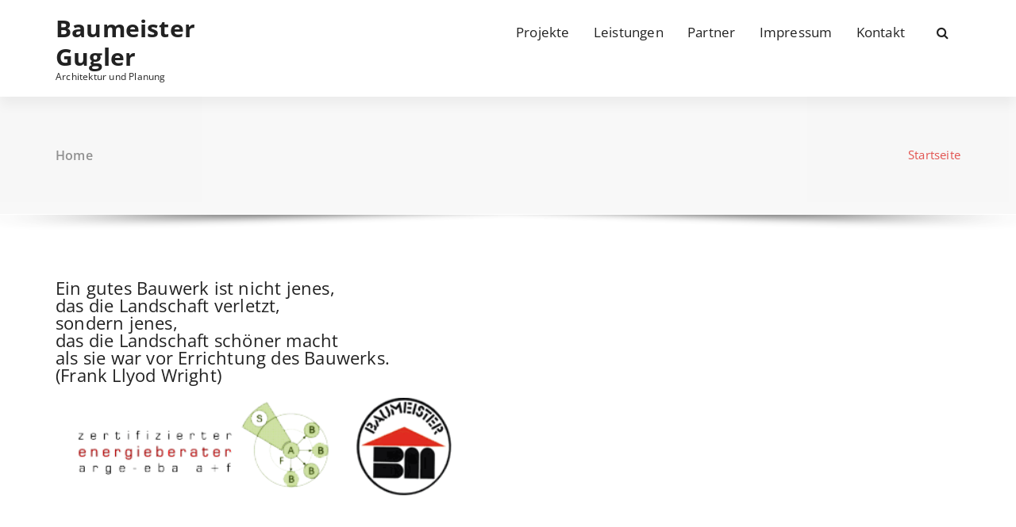

--- FILE ---
content_type: text/html; charset=UTF-8
request_url: https://bmstgugler.at/
body_size: 7926
content:
<!DOCTYPE html>
<html lang="de">
	<head>
	<meta charset="UTF-8">
	<meta name="viewport" content="width=device-width, initial-scale=1">
	<link rel="profile" href="https://gmpg.org/xfn/11">
	
	<meta name='robots' content='index, follow, max-image-preview:large, max-snippet:-1, max-video-preview:-1' />

	<!-- This site is optimized with the Yoast SEO plugin v18.0 - https://yoast.com/wordpress/plugins/seo/ -->
	<title>Home - Baumeister Gugler</title>
	<link rel="canonical" href="https://bmstgugler.at/" />
	<meta property="og:locale" content="de_DE" />
	<meta property="og:type" content="website" />
	<meta property="og:title" content="Home - Baumeister Gugler" />
	<meta property="og:description" content="Ein gutes Bauwerk ist nicht jenes,das die Landschaft verletzt,sondern jenes,das die Landschaft schöner machtals sie war vor Errichtung des Bauwerks.(Frank Llyod Wright)" />
	<meta property="og:url" content="https://bmstgugler.at/" />
	<meta property="og:site_name" content="Baumeister Gugler" />
	<meta property="article:modified_time" content="2019-06-17T17:14:47+00:00" />
	<meta property="og:image" content="https://bmstgugler.at/wp-content/uploads/2019/06/energieberater.gif" />
	<meta name="twitter:card" content="summary_large_image" />
	<script type="application/ld+json" class="yoast-schema-graph">{"@context":"https://schema.org","@graph":[{"@type":"Organization","@id":"https://bmstgugler.at/#organization","name":"Baumeister Gugler","url":"https://bmstgugler.at/","sameAs":[],"logo":{"@type":"ImageObject","@id":"https://bmstgugler.at/#logo","inLanguage":"de","url":"https://bmstgugler.at/wp-content/uploads/2019/06/Gugler.gif","contentUrl":"https://bmstgugler.at/wp-content/uploads/2019/06/Gugler.gif","width":170,"height":113,"caption":"Baumeister Gugler"},"image":{"@id":"https://bmstgugler.at/#logo"}},{"@type":"WebSite","@id":"https://bmstgugler.at/#website","url":"https://bmstgugler.at/","name":"Baumeister Gugler","description":"Architektur und Planung","publisher":{"@id":"https://bmstgugler.at/#organization"},"potentialAction":[{"@type":"SearchAction","target":{"@type":"EntryPoint","urlTemplate":"https://bmstgugler.at/?s={search_term_string}"},"query-input":"required name=search_term_string"}],"inLanguage":"de"},{"@type":"ImageObject","@id":"https://bmstgugler.at/#primaryimage","inLanguage":"de","url":"https://bmstgugler.at/wp-content/uploads/2019/06/energieberater.gif","contentUrl":"https://bmstgugler.at/wp-content/uploads/2019/06/energieberater.gif","width":287,"height":100},{"@type":"WebPage","@id":"https://bmstgugler.at/#webpage","url":"https://bmstgugler.at/","name":"Home - Baumeister Gugler","isPartOf":{"@id":"https://bmstgugler.at/#website"},"about":{"@id":"https://bmstgugler.at/#organization"},"primaryImageOfPage":{"@id":"https://bmstgugler.at/#primaryimage"},"datePublished":"2019-06-17T16:45:28+00:00","dateModified":"2019-06-17T17:14:47+00:00","breadcrumb":{"@id":"https://bmstgugler.at/#breadcrumb"},"inLanguage":"de","potentialAction":[{"@type":"ReadAction","target":["https://bmstgugler.at/"]}]},{"@type":"BreadcrumbList","@id":"https://bmstgugler.at/#breadcrumb","itemListElement":[{"@type":"ListItem","position":1,"name":"Startseite"}]}]}</script>
	<!-- / Yoast SEO plugin. -->



<link rel="alternate" type="application/rss+xml" title="Baumeister Gugler &raquo; Feed" href="https://bmstgugler.at/feed/" />
<link rel="alternate" type="application/rss+xml" title="Baumeister Gugler &raquo; Kommentar-Feed" href="https://bmstgugler.at/comments/feed/" />
<script type="text/javascript">
window._wpemojiSettings = {"baseUrl":"https:\/\/s.w.org\/images\/core\/emoji\/14.0.0\/72x72\/","ext":".png","svgUrl":"https:\/\/s.w.org\/images\/core\/emoji\/14.0.0\/svg\/","svgExt":".svg","source":{"concatemoji":"https:\/\/bmstgugler.at\/wp-includes\/js\/wp-emoji-release.min.js?ver=6.1.9"}};
/*! This file is auto-generated */
!function(e,a,t){var n,r,o,i=a.createElement("canvas"),p=i.getContext&&i.getContext("2d");function s(e,t){var a=String.fromCharCode,e=(p.clearRect(0,0,i.width,i.height),p.fillText(a.apply(this,e),0,0),i.toDataURL());return p.clearRect(0,0,i.width,i.height),p.fillText(a.apply(this,t),0,0),e===i.toDataURL()}function c(e){var t=a.createElement("script");t.src=e,t.defer=t.type="text/javascript",a.getElementsByTagName("head")[0].appendChild(t)}for(o=Array("flag","emoji"),t.supports={everything:!0,everythingExceptFlag:!0},r=0;r<o.length;r++)t.supports[o[r]]=function(e){if(p&&p.fillText)switch(p.textBaseline="top",p.font="600 32px Arial",e){case"flag":return s([127987,65039,8205,9895,65039],[127987,65039,8203,9895,65039])?!1:!s([55356,56826,55356,56819],[55356,56826,8203,55356,56819])&&!s([55356,57332,56128,56423,56128,56418,56128,56421,56128,56430,56128,56423,56128,56447],[55356,57332,8203,56128,56423,8203,56128,56418,8203,56128,56421,8203,56128,56430,8203,56128,56423,8203,56128,56447]);case"emoji":return!s([129777,127995,8205,129778,127999],[129777,127995,8203,129778,127999])}return!1}(o[r]),t.supports.everything=t.supports.everything&&t.supports[o[r]],"flag"!==o[r]&&(t.supports.everythingExceptFlag=t.supports.everythingExceptFlag&&t.supports[o[r]]);t.supports.everythingExceptFlag=t.supports.everythingExceptFlag&&!t.supports.flag,t.DOMReady=!1,t.readyCallback=function(){t.DOMReady=!0},t.supports.everything||(n=function(){t.readyCallback()},a.addEventListener?(a.addEventListener("DOMContentLoaded",n,!1),e.addEventListener("load",n,!1)):(e.attachEvent("onload",n),a.attachEvent("onreadystatechange",function(){"complete"===a.readyState&&t.readyCallback()})),(e=t.source||{}).concatemoji?c(e.concatemoji):e.wpemoji&&e.twemoji&&(c(e.twemoji),c(e.wpemoji)))}(window,document,window._wpemojiSettings);
</script>
<style type="text/css">
img.wp-smiley,
img.emoji {
	display: inline !important;
	border: none !important;
	box-shadow: none !important;
	height: 1em !important;
	width: 1em !important;
	margin: 0 0.07em !important;
	vertical-align: -0.1em !important;
	background: none !important;
	padding: 0 !important;
}
</style>
	<link rel='stylesheet' id='wp-block-library-css' href='https://bmstgugler.at/wp-includes/css/dist/block-library/style.min.css?ver=6.1.9' type='text/css' media='all' />
<link rel='stylesheet' id='classic-theme-styles-css' href='https://bmstgugler.at/wp-includes/css/classic-themes.min.css?ver=1' type='text/css' media='all' />
<style id='global-styles-inline-css' type='text/css'>
body{--wp--preset--color--black: #000000;--wp--preset--color--cyan-bluish-gray: #abb8c3;--wp--preset--color--white: #ffffff;--wp--preset--color--pale-pink: #f78da7;--wp--preset--color--vivid-red: #cf2e2e;--wp--preset--color--luminous-vivid-orange: #ff6900;--wp--preset--color--luminous-vivid-amber: #fcb900;--wp--preset--color--light-green-cyan: #7bdcb5;--wp--preset--color--vivid-green-cyan: #00d084;--wp--preset--color--pale-cyan-blue: #8ed1fc;--wp--preset--color--vivid-cyan-blue: #0693e3;--wp--preset--color--vivid-purple: #9b51e0;--wp--preset--gradient--vivid-cyan-blue-to-vivid-purple: linear-gradient(135deg,rgba(6,147,227,1) 0%,rgb(155,81,224) 100%);--wp--preset--gradient--light-green-cyan-to-vivid-green-cyan: linear-gradient(135deg,rgb(122,220,180) 0%,rgb(0,208,130) 100%);--wp--preset--gradient--luminous-vivid-amber-to-luminous-vivid-orange: linear-gradient(135deg,rgba(252,185,0,1) 0%,rgba(255,105,0,1) 100%);--wp--preset--gradient--luminous-vivid-orange-to-vivid-red: linear-gradient(135deg,rgba(255,105,0,1) 0%,rgb(207,46,46) 100%);--wp--preset--gradient--very-light-gray-to-cyan-bluish-gray: linear-gradient(135deg,rgb(238,238,238) 0%,rgb(169,184,195) 100%);--wp--preset--gradient--cool-to-warm-spectrum: linear-gradient(135deg,rgb(74,234,220) 0%,rgb(151,120,209) 20%,rgb(207,42,186) 40%,rgb(238,44,130) 60%,rgb(251,105,98) 80%,rgb(254,248,76) 100%);--wp--preset--gradient--blush-light-purple: linear-gradient(135deg,rgb(255,206,236) 0%,rgb(152,150,240) 100%);--wp--preset--gradient--blush-bordeaux: linear-gradient(135deg,rgb(254,205,165) 0%,rgb(254,45,45) 50%,rgb(107,0,62) 100%);--wp--preset--gradient--luminous-dusk: linear-gradient(135deg,rgb(255,203,112) 0%,rgb(199,81,192) 50%,rgb(65,88,208) 100%);--wp--preset--gradient--pale-ocean: linear-gradient(135deg,rgb(255,245,203) 0%,rgb(182,227,212) 50%,rgb(51,167,181) 100%);--wp--preset--gradient--electric-grass: linear-gradient(135deg,rgb(202,248,128) 0%,rgb(113,206,126) 100%);--wp--preset--gradient--midnight: linear-gradient(135deg,rgb(2,3,129) 0%,rgb(40,116,252) 100%);--wp--preset--duotone--dark-grayscale: url('#wp-duotone-dark-grayscale');--wp--preset--duotone--grayscale: url('#wp-duotone-grayscale');--wp--preset--duotone--purple-yellow: url('#wp-duotone-purple-yellow');--wp--preset--duotone--blue-red: url('#wp-duotone-blue-red');--wp--preset--duotone--midnight: url('#wp-duotone-midnight');--wp--preset--duotone--magenta-yellow: url('#wp-duotone-magenta-yellow');--wp--preset--duotone--purple-green: url('#wp-duotone-purple-green');--wp--preset--duotone--blue-orange: url('#wp-duotone-blue-orange');--wp--preset--font-size--small: 13px;--wp--preset--font-size--medium: 20px;--wp--preset--font-size--large: 36px;--wp--preset--font-size--x-large: 42px;--wp--preset--spacing--20: 0.44rem;--wp--preset--spacing--30: 0.67rem;--wp--preset--spacing--40: 1rem;--wp--preset--spacing--50: 1.5rem;--wp--preset--spacing--60: 2.25rem;--wp--preset--spacing--70: 3.38rem;--wp--preset--spacing--80: 5.06rem;}:where(.is-layout-flex){gap: 0.5em;}body .is-layout-flow > .alignleft{float: left;margin-inline-start: 0;margin-inline-end: 2em;}body .is-layout-flow > .alignright{float: right;margin-inline-start: 2em;margin-inline-end: 0;}body .is-layout-flow > .aligncenter{margin-left: auto !important;margin-right: auto !important;}body .is-layout-constrained > .alignleft{float: left;margin-inline-start: 0;margin-inline-end: 2em;}body .is-layout-constrained > .alignright{float: right;margin-inline-start: 2em;margin-inline-end: 0;}body .is-layout-constrained > .aligncenter{margin-left: auto !important;margin-right: auto !important;}body .is-layout-constrained > :where(:not(.alignleft):not(.alignright):not(.alignfull)){max-width: var(--wp--style--global--content-size);margin-left: auto !important;margin-right: auto !important;}body .is-layout-constrained > .alignwide{max-width: var(--wp--style--global--wide-size);}body .is-layout-flex{display: flex;}body .is-layout-flex{flex-wrap: wrap;align-items: center;}body .is-layout-flex > *{margin: 0;}:where(.wp-block-columns.is-layout-flex){gap: 2em;}.has-black-color{color: var(--wp--preset--color--black) !important;}.has-cyan-bluish-gray-color{color: var(--wp--preset--color--cyan-bluish-gray) !important;}.has-white-color{color: var(--wp--preset--color--white) !important;}.has-pale-pink-color{color: var(--wp--preset--color--pale-pink) !important;}.has-vivid-red-color{color: var(--wp--preset--color--vivid-red) !important;}.has-luminous-vivid-orange-color{color: var(--wp--preset--color--luminous-vivid-orange) !important;}.has-luminous-vivid-amber-color{color: var(--wp--preset--color--luminous-vivid-amber) !important;}.has-light-green-cyan-color{color: var(--wp--preset--color--light-green-cyan) !important;}.has-vivid-green-cyan-color{color: var(--wp--preset--color--vivid-green-cyan) !important;}.has-pale-cyan-blue-color{color: var(--wp--preset--color--pale-cyan-blue) !important;}.has-vivid-cyan-blue-color{color: var(--wp--preset--color--vivid-cyan-blue) !important;}.has-vivid-purple-color{color: var(--wp--preset--color--vivid-purple) !important;}.has-black-background-color{background-color: var(--wp--preset--color--black) !important;}.has-cyan-bluish-gray-background-color{background-color: var(--wp--preset--color--cyan-bluish-gray) !important;}.has-white-background-color{background-color: var(--wp--preset--color--white) !important;}.has-pale-pink-background-color{background-color: var(--wp--preset--color--pale-pink) !important;}.has-vivid-red-background-color{background-color: var(--wp--preset--color--vivid-red) !important;}.has-luminous-vivid-orange-background-color{background-color: var(--wp--preset--color--luminous-vivid-orange) !important;}.has-luminous-vivid-amber-background-color{background-color: var(--wp--preset--color--luminous-vivid-amber) !important;}.has-light-green-cyan-background-color{background-color: var(--wp--preset--color--light-green-cyan) !important;}.has-vivid-green-cyan-background-color{background-color: var(--wp--preset--color--vivid-green-cyan) !important;}.has-pale-cyan-blue-background-color{background-color: var(--wp--preset--color--pale-cyan-blue) !important;}.has-vivid-cyan-blue-background-color{background-color: var(--wp--preset--color--vivid-cyan-blue) !important;}.has-vivid-purple-background-color{background-color: var(--wp--preset--color--vivid-purple) !important;}.has-black-border-color{border-color: var(--wp--preset--color--black) !important;}.has-cyan-bluish-gray-border-color{border-color: var(--wp--preset--color--cyan-bluish-gray) !important;}.has-white-border-color{border-color: var(--wp--preset--color--white) !important;}.has-pale-pink-border-color{border-color: var(--wp--preset--color--pale-pink) !important;}.has-vivid-red-border-color{border-color: var(--wp--preset--color--vivid-red) !important;}.has-luminous-vivid-orange-border-color{border-color: var(--wp--preset--color--luminous-vivid-orange) !important;}.has-luminous-vivid-amber-border-color{border-color: var(--wp--preset--color--luminous-vivid-amber) !important;}.has-light-green-cyan-border-color{border-color: var(--wp--preset--color--light-green-cyan) !important;}.has-vivid-green-cyan-border-color{border-color: var(--wp--preset--color--vivid-green-cyan) !important;}.has-pale-cyan-blue-border-color{border-color: var(--wp--preset--color--pale-cyan-blue) !important;}.has-vivid-cyan-blue-border-color{border-color: var(--wp--preset--color--vivid-cyan-blue) !important;}.has-vivid-purple-border-color{border-color: var(--wp--preset--color--vivid-purple) !important;}.has-vivid-cyan-blue-to-vivid-purple-gradient-background{background: var(--wp--preset--gradient--vivid-cyan-blue-to-vivid-purple) !important;}.has-light-green-cyan-to-vivid-green-cyan-gradient-background{background: var(--wp--preset--gradient--light-green-cyan-to-vivid-green-cyan) !important;}.has-luminous-vivid-amber-to-luminous-vivid-orange-gradient-background{background: var(--wp--preset--gradient--luminous-vivid-amber-to-luminous-vivid-orange) !important;}.has-luminous-vivid-orange-to-vivid-red-gradient-background{background: var(--wp--preset--gradient--luminous-vivid-orange-to-vivid-red) !important;}.has-very-light-gray-to-cyan-bluish-gray-gradient-background{background: var(--wp--preset--gradient--very-light-gray-to-cyan-bluish-gray) !important;}.has-cool-to-warm-spectrum-gradient-background{background: var(--wp--preset--gradient--cool-to-warm-spectrum) !important;}.has-blush-light-purple-gradient-background{background: var(--wp--preset--gradient--blush-light-purple) !important;}.has-blush-bordeaux-gradient-background{background: var(--wp--preset--gradient--blush-bordeaux) !important;}.has-luminous-dusk-gradient-background{background: var(--wp--preset--gradient--luminous-dusk) !important;}.has-pale-ocean-gradient-background{background: var(--wp--preset--gradient--pale-ocean) !important;}.has-electric-grass-gradient-background{background: var(--wp--preset--gradient--electric-grass) !important;}.has-midnight-gradient-background{background: var(--wp--preset--gradient--midnight) !important;}.has-small-font-size{font-size: var(--wp--preset--font-size--small) !important;}.has-medium-font-size{font-size: var(--wp--preset--font-size--medium) !important;}.has-large-font-size{font-size: var(--wp--preset--font-size--large) !important;}.has-x-large-font-size{font-size: var(--wp--preset--font-size--x-large) !important;}
.wp-block-navigation a:where(:not(.wp-element-button)){color: inherit;}
:where(.wp-block-columns.is-layout-flex){gap: 2em;}
.wp-block-pullquote{font-size: 1.5em;line-height: 1.6;}
</style>
<link rel='stylesheet' id='avira-fonts-css' href='//bmstgugler.at/wp-content/uploads/omgf/avira-fonts/avira-fonts.css?ver=1661250807' type='text/css' media='all' />
<link rel='stylesheet' id='specia-style-css' href='https://bmstgugler.at/wp-content/themes/avira/style.css?ver=6.1.9' type='text/css' media='all' />
<style id='specia-style-inline-css' type='text/css'>
.bt-primary,a.bt-primary,button.bt-primary,.more-link,a.more-link, .wpcf7-submit,input.wpcf7-submit,div.tagcloud a,.widget .woocommerce-product-search input[type='search'],.widget .search-form input[type='search'],input[type='submit'],button[type='submit'],.woo-sidebar .woocommerce-mini-cart__buttons.buttons .button,footer .woocommerce-mini-cart__buttons.buttons .button,.woocommerce ul.products li.product .button, .woocommerce nav.woocommerce-pagination ul li a,.woocommerce nav.woocommerce-pagination ul li span,.top-scroll,.woocommerce-cart .wc-proceed-to-checkout a.checkout-button,.woocommerce table.cart td.actions .input-text,.woocommerce-page #content table.cart td.actions .input-text,.woocommerce-page table.cart td.actions .input-text,.wp-block-search .wp-block-search__input, .wp-block-loginout a, .woocommerce a.button, .woocommerce span.onsale {
					border-radius: 100px !important;
				}

</style>
<link rel='stylesheet' id='owl-carousel-css' href='https://bmstgugler.at/wp-content/themes/specia/css/owl.carousel.css?ver=6.1.9' type='text/css' media='all' />
<link rel='stylesheet' id='bootstrap-css' href='https://bmstgugler.at/wp-content/themes/specia/css/bootstrap.min.css?ver=6.1.9' type='text/css' media='all' />
<link rel='stylesheet' id='woo-css' href='https://bmstgugler.at/wp-content/themes/specia/css/woo.css?ver=6.1.9' type='text/css' media='all' />
<link rel='stylesheet' id='specia-form-css' href='https://bmstgugler.at/wp-content/themes/specia/css/form.css?ver=6.1.9' type='text/css' media='all' />
<link rel='stylesheet' id='specia-typography-css' href='https://bmstgugler.at/wp-content/themes/specia/css/typography.css?ver=6.1.9' type='text/css' media='all' />
<link rel='stylesheet' id='specia-widget-css' href='https://bmstgugler.at/wp-content/themes/specia/css/widget.css?ver=6.1.9' type='text/css' media='all' />
<link rel='stylesheet' id='specia-top-widget-css' href='https://bmstgugler.at/wp-content/themes/specia/css/top-widget.css?ver=6.1.9' type='text/css' media='all' />
<link rel='stylesheet' id='specia-text-animate-css' href='https://bmstgugler.at/wp-content/themes/specia/css/text-animate.css?ver=6.1.9' type='text/css' media='all' />
<link rel='stylesheet' id='animate-css' href='https://bmstgugler.at/wp-content/themes/specia/css/animate.min.css?ver=6.1.9' type='text/css' media='all' />
<link rel='stylesheet' id='specia-text-rotator-css' href='https://bmstgugler.at/wp-content/themes/specia/css/text-rotator.css?ver=6.1.9' type='text/css' media='all' />
<link rel='stylesheet' id='specia-menus-css' href='https://bmstgugler.at/wp-content/themes/specia/css/menus.css?ver=6.1.9' type='text/css' media='all' />
<link rel='stylesheet' id='font-awesome-css' href='https://bmstgugler.at/wp-content/themes/specia/css/fonts/font-awesome/css/font-awesome.min.css?ver=6.1.9' type='text/css' media='all' />
<link rel='stylesheet' id='specia-fonts-css' href='//bmstgugler.at/wp-content/uploads/omgf/specia-fonts/specia-fonts.css?ver=1661250807' type='text/css' media='all' />
<link rel='stylesheet' id='specia-parent-style-css' href='https://bmstgugler.at/wp-content/themes/specia/style.css?ver=6.1.9' type='text/css' media='all' />
<link rel='stylesheet' id='avira-main-css' href='https://bmstgugler.at/wp-content/themes/avira/style.css?ver=6.1.9' type='text/css' media='all' />
<link rel='stylesheet' id='avira-default-css' href='https://bmstgugler.at/wp-content/themes/avira/css/colors/default.css?ver=6.1.9' type='text/css' media='all' />
<link rel='stylesheet' id='avira-media-query-css' href='https://bmstgugler.at/wp-content/themes/specia/css/media-query.css?ver=6.1.9' type='text/css' media='all' />
<script type='text/javascript' src='https://bmstgugler.at/wp-includes/js/jquery/jquery.min.js?ver=3.6.1' id='jquery-core-js'></script>
<script type='text/javascript' src='https://bmstgugler.at/wp-includes/js/jquery/jquery-migrate.min.js?ver=3.3.2' id='jquery-migrate-js'></script>
<script type='text/javascript' src='https://bmstgugler.at/wp-content/themes/specia/js/bootstrap.min.js?ver=6.1.9' id='bootstrap-js'></script>
<script type='text/javascript' src='https://bmstgugler.at/wp-content/themes/specia/js/owl.carousel.min.js?ver=6.1.9' id='owl-carousel-js'></script>
<script type='text/javascript' src='https://bmstgugler.at/wp-content/themes/specia/js/jquery.simple-text-rotator.min.js?ver=6.1.9' id='jquery-text-rotator-js'></script>
<script type='text/javascript' src='https://bmstgugler.at/wp-content/themes/specia/js/wow.min.js?ver=6.1.9' id='wow-min-js'></script>
<script type='text/javascript' src='https://bmstgugler.at/wp-content/themes/specia/js/component.min.js?ver=6.1.9' id='specia-service-component-js'></script>
<script type='text/javascript' src='https://bmstgugler.at/wp-content/themes/specia/js/modernizr.custom.min.js?ver=6.1.9' id='specia-service-modernizr-custom-js'></script>
<script type='text/javascript' src='https://bmstgugler.at/wp-content/themes/specia/js/custom.js?ver=6.1.9' id='specia-custom-js-js'></script>
<link rel="https://api.w.org/" href="https://bmstgugler.at/wp-json/" /><link rel="alternate" type="application/json" href="https://bmstgugler.at/wp-json/wp/v2/pages/28" /><link rel="EditURI" type="application/rsd+xml" title="RSD" href="https://bmstgugler.at/xmlrpc.php?rsd" />
<link rel="wlwmanifest" type="application/wlwmanifest+xml" href="https://bmstgugler.at/wp-includes/wlwmanifest.xml" />
<meta name="generator" content="WordPress 6.1.9" />
<link rel='shortlink' href='https://bmstgugler.at/' />
<link rel="alternate" type="application/json+oembed" href="https://bmstgugler.at/wp-json/oembed/1.0/embed?url=https%3A%2F%2Fbmstgugler.at%2F" />
<link rel="alternate" type="text/xml+oembed" href="https://bmstgugler.at/wp-json/oembed/1.0/embed?url=https%3A%2F%2Fbmstgugler.at%2F&#038;format=xml" />
<link rel="icon" href="https://bmstgugler.at/wp-content/uploads/2019/06/Gugler-150x113.gif" sizes="32x32" />
<link rel="icon" href="https://bmstgugler.at/wp-content/uploads/2019/06/Gugler.gif" sizes="192x192" />
<link rel="apple-touch-icon" href="https://bmstgugler.at/wp-content/uploads/2019/06/Gugler.gif" />
<meta name="msapplication-TileImage" content="https://bmstgugler.at/wp-content/uploads/2019/06/Gugler.gif" />
		<style type="text/css" id="wp-custom-css">
			@media (min-width: 1024px) {
    body {
        display: -webkit-box;
        display: -ms-flexbox;
        display: flex;
        -webkit-box-orient: vertical;
        -webkit-box-direction: normal;
            -ms-flex-direction: column;
                flex-direction: column;
        min-height: 100vh;
    }
    #specia-footer {
        margin-top: auto;
    }
}

		</style>
		</head>

<body class="home page-template-default page page-id-28">
<svg xmlns="http://www.w3.org/2000/svg" viewBox="0 0 0 0" width="0" height="0" focusable="false" role="none" style="visibility: hidden; position: absolute; left: -9999px; overflow: hidden;" ><defs><filter id="wp-duotone-dark-grayscale"><feColorMatrix color-interpolation-filters="sRGB" type="matrix" values=" .299 .587 .114 0 0 .299 .587 .114 0 0 .299 .587 .114 0 0 .299 .587 .114 0 0 " /><feComponentTransfer color-interpolation-filters="sRGB" ><feFuncR type="table" tableValues="0 0.49803921568627" /><feFuncG type="table" tableValues="0 0.49803921568627" /><feFuncB type="table" tableValues="0 0.49803921568627" /><feFuncA type="table" tableValues="1 1" /></feComponentTransfer><feComposite in2="SourceGraphic" operator="in" /></filter></defs></svg><svg xmlns="http://www.w3.org/2000/svg" viewBox="0 0 0 0" width="0" height="0" focusable="false" role="none" style="visibility: hidden; position: absolute; left: -9999px; overflow: hidden;" ><defs><filter id="wp-duotone-grayscale"><feColorMatrix color-interpolation-filters="sRGB" type="matrix" values=" .299 .587 .114 0 0 .299 .587 .114 0 0 .299 .587 .114 0 0 .299 .587 .114 0 0 " /><feComponentTransfer color-interpolation-filters="sRGB" ><feFuncR type="table" tableValues="0 1" /><feFuncG type="table" tableValues="0 1" /><feFuncB type="table" tableValues="0 1" /><feFuncA type="table" tableValues="1 1" /></feComponentTransfer><feComposite in2="SourceGraphic" operator="in" /></filter></defs></svg><svg xmlns="http://www.w3.org/2000/svg" viewBox="0 0 0 0" width="0" height="0" focusable="false" role="none" style="visibility: hidden; position: absolute; left: -9999px; overflow: hidden;" ><defs><filter id="wp-duotone-purple-yellow"><feColorMatrix color-interpolation-filters="sRGB" type="matrix" values=" .299 .587 .114 0 0 .299 .587 .114 0 0 .299 .587 .114 0 0 .299 .587 .114 0 0 " /><feComponentTransfer color-interpolation-filters="sRGB" ><feFuncR type="table" tableValues="0.54901960784314 0.98823529411765" /><feFuncG type="table" tableValues="0 1" /><feFuncB type="table" tableValues="0.71764705882353 0.25490196078431" /><feFuncA type="table" tableValues="1 1" /></feComponentTransfer><feComposite in2="SourceGraphic" operator="in" /></filter></defs></svg><svg xmlns="http://www.w3.org/2000/svg" viewBox="0 0 0 0" width="0" height="0" focusable="false" role="none" style="visibility: hidden; position: absolute; left: -9999px; overflow: hidden;" ><defs><filter id="wp-duotone-blue-red"><feColorMatrix color-interpolation-filters="sRGB" type="matrix" values=" .299 .587 .114 0 0 .299 .587 .114 0 0 .299 .587 .114 0 0 .299 .587 .114 0 0 " /><feComponentTransfer color-interpolation-filters="sRGB" ><feFuncR type="table" tableValues="0 1" /><feFuncG type="table" tableValues="0 0.27843137254902" /><feFuncB type="table" tableValues="0.5921568627451 0.27843137254902" /><feFuncA type="table" tableValues="1 1" /></feComponentTransfer><feComposite in2="SourceGraphic" operator="in" /></filter></defs></svg><svg xmlns="http://www.w3.org/2000/svg" viewBox="0 0 0 0" width="0" height="0" focusable="false" role="none" style="visibility: hidden; position: absolute; left: -9999px; overflow: hidden;" ><defs><filter id="wp-duotone-midnight"><feColorMatrix color-interpolation-filters="sRGB" type="matrix" values=" .299 .587 .114 0 0 .299 .587 .114 0 0 .299 .587 .114 0 0 .299 .587 .114 0 0 " /><feComponentTransfer color-interpolation-filters="sRGB" ><feFuncR type="table" tableValues="0 0" /><feFuncG type="table" tableValues="0 0.64705882352941" /><feFuncB type="table" tableValues="0 1" /><feFuncA type="table" tableValues="1 1" /></feComponentTransfer><feComposite in2="SourceGraphic" operator="in" /></filter></defs></svg><svg xmlns="http://www.w3.org/2000/svg" viewBox="0 0 0 0" width="0" height="0" focusable="false" role="none" style="visibility: hidden; position: absolute; left: -9999px; overflow: hidden;" ><defs><filter id="wp-duotone-magenta-yellow"><feColorMatrix color-interpolation-filters="sRGB" type="matrix" values=" .299 .587 .114 0 0 .299 .587 .114 0 0 .299 .587 .114 0 0 .299 .587 .114 0 0 " /><feComponentTransfer color-interpolation-filters="sRGB" ><feFuncR type="table" tableValues="0.78039215686275 1" /><feFuncG type="table" tableValues="0 0.94901960784314" /><feFuncB type="table" tableValues="0.35294117647059 0.47058823529412" /><feFuncA type="table" tableValues="1 1" /></feComponentTransfer><feComposite in2="SourceGraphic" operator="in" /></filter></defs></svg><svg xmlns="http://www.w3.org/2000/svg" viewBox="0 0 0 0" width="0" height="0" focusable="false" role="none" style="visibility: hidden; position: absolute; left: -9999px; overflow: hidden;" ><defs><filter id="wp-duotone-purple-green"><feColorMatrix color-interpolation-filters="sRGB" type="matrix" values=" .299 .587 .114 0 0 .299 .587 .114 0 0 .299 .587 .114 0 0 .299 .587 .114 0 0 " /><feComponentTransfer color-interpolation-filters="sRGB" ><feFuncR type="table" tableValues="0.65098039215686 0.40392156862745" /><feFuncG type="table" tableValues="0 1" /><feFuncB type="table" tableValues="0.44705882352941 0.4" /><feFuncA type="table" tableValues="1 1" /></feComponentTransfer><feComposite in2="SourceGraphic" operator="in" /></filter></defs></svg><svg xmlns="http://www.w3.org/2000/svg" viewBox="0 0 0 0" width="0" height="0" focusable="false" role="none" style="visibility: hidden; position: absolute; left: -9999px; overflow: hidden;" ><defs><filter id="wp-duotone-blue-orange"><feColorMatrix color-interpolation-filters="sRGB" type="matrix" values=" .299 .587 .114 0 0 .299 .587 .114 0 0 .299 .587 .114 0 0 .299 .587 .114 0 0 " /><feComponentTransfer color-interpolation-filters="sRGB" ><feFuncR type="table" tableValues="0.098039215686275 1" /><feFuncG type="table" tableValues="0 0.66274509803922" /><feFuncB type="table" tableValues="0.84705882352941 0.41960784313725" /><feFuncA type="table" tableValues="1 1" /></feComponentTransfer><feComposite in2="SourceGraphic" operator="in" /></filter></defs></svg><div id="page" class="site">
<a class="skip-link screen-reader-text" href="#content">Skip to content</a>

	


<header id="header-section" class="header nav-avira" role="banner">
		<div class="navigator-wrapper">
		<!-- Mobile Toggle -->
	    <div class="theme-mobile-nav d-lg-none d-block ">
	        <div class="container">
	            <div class="row">
	                <div class="col-md-12">
	                    <div class="theme-mobile-menu">
	                        <div class="headtop-mobi">
	                            <div class="headtop-shift">
	                                <a href="javascript:void(0);" class="header-sidebar-toggle open-toggle"><span></span></a>
	                                <a href="javascript:void(0);" class="header-sidebar-toggle close-button"><span></span></a>
	                                <div id="mob-h-top" class="mobi-head-top animated"></div>
	                            </div>
	                        </div>
	                        <div class="mobile-logo">
	                            		                        	<a href="https://bmstgugler.at/" class="navbar-brand">
		                        		Baumeister Gugler		                        	</a>
		                        		                            <p class="site-description">Architektur und Planung</p>
		                        	                        </div>
	                        <div class="menu-toggle-wrap">
	                            <div class="hamburger-menu">
	                                <a href="javascript:void(0);" class="menu-toggle">
	                                    <div class="top-bun"></div>
	                                    <div class="meat"></div>
	                                    <div class="bottom-bun"></div>
	                                </a>
	                            </div>
	                        </div>
	                        <div id="mobile-m" class="mobile-menu">
	                            <div class="mobile-menu-shift">
	                                <a href="javascript:void(0);" class="close-style close-menu"></a>
	                            </div>
	                        </div>
	                    </div>
	                </div>
	            </div>
	        </div>
	    </div>
	    <!-- / -->

	    <!-- Top Menu -->
	    <div class="xl-nav-area d-none d-lg-block">
	        <div class="navigation ">
	            <div class="container">
	                <div class="row">
	                    <div class="col-md-3 my-auto">
	                        <div class="logo">
	                            		                        	<a href="https://bmstgugler.at/" class="navbar-brand">
		                        		Baumeister Gugler		                        	</a>
		                        		                            <p class="site-description">Architektur und Planung</p>
		                        	                        </div>
	                    </div>
	                    <div class="col-md-9 my-auto">
	                        <div class="theme-menu">
	                            <nav class="menubar">
	                                <ul id="menu-primaer" class="menu-wrap"><li id="menu-item-25" class="menu-item menu-item-type-post_type menu-item-object-page menu-item-25"><a href="https://bmstgugler.at/projekte/">Projekte</a></li>
<li id="menu-item-26" class="menu-item menu-item-type-post_type menu-item-object-page menu-item-26"><a href="https://bmstgugler.at/leistungen/">Leistungen</a></li>
<li id="menu-item-27" class="menu-item menu-item-type-post_type menu-item-object-page menu-item-27"><a href="https://bmstgugler.at/partner/">Partner</a></li>
<li id="menu-item-53" class="menu-item menu-item-type-post_type menu-item-object-page menu-item-53"><a href="https://bmstgugler.at/impressum/">Impressum</a></li>
<li id="menu-item-54" class="menu-item menu-item-type-post_type menu-item-object-page menu-item-54"><a href="https://bmstgugler.at/kontakt/">Kontakt</a></li>
</ul>                               
	                            </nav>
	                            <div class="menu-right">
	                                <ul class="wrap-right">
	                                    <li class="search-button">
	                                        <a href="#" id="view-search-btn" class="header-search-toggle"><i class="fa fa-search"></i></a>
	                                        <!-- Quik search -->
	                                        <div class="view-search-btn header-search-popup">
	                                            <form method="get" class="search-form" action="https://bmstgugler.at/" aria-label="Site Search">
	                                                <span class="screen-reader-text">Search for:</span>
	                                                <input type="search" class="search-field header-search-field" placeholder="Type To Search" name="s" id="popfocus" value="" autofocus>
	                                                <a href="#" class="close-style header-search-close"></a>
	                                            </form>
	                                        </div>
	                                        <!-- / -->
	                                    </li>
											                                    	                                </ul>
	                            </div>
	                        </div>
	                    </div>
	                </div>
	            </div>
	        </div>
	    </div>
	</div>

</header>
<section class="breadcrumb shadow-one">
    <div class="background-overlay">
        <div class="container">
            <div class="row padding-top-40 padding-bottom-40">
                <div class="col-md-6 col-xs-12 col-sm-6">
                     <h2>
						Home					</h2>
                </div>

                <div class="col-md-6 col-xs-12 col-sm-6 breadcrumb-position">
					<ul class="page-breadcrumb">
						<li><a href="https://bmstgugler.at">Startseite</a></li>                    </ul>
                </div>
            </div>
        </div>
    </div>
</section>

<div class="clearfix"></div>
<div id="content" class="site-content" role="main">
<section class="page-wrapper">
	<div class="container">
					
		<div class="row padding-top-60 padding-bottom-60">		
			<div class="col-md-12">			<div class="site-content">
			
			
<p style="font-size:22px;text-align:left">Ein gutes Bauwerk ist nicht jenes,<br>das die Landschaft verletzt,<br>sondern jenes,<br>das die Landschaft schöner macht<br>als sie war vor Errichtung des Bauwerks.<br>(Frank Llyod Wright)</p>



<div class="wp-block-image"><figure class="alignleft is-resized"><img decoding="async" src="https://bmstgugler.at/wp-content/uploads/2019/06/energieberater.gif" alt="" class="wp-image-37" width="364" height="127"/></figure></div>



<div class="wp-block-image"><figure class="alignleft is-resized"><img decoding="async" loading="lazy" src="https://bmstgugler.at/wp-content/uploads/2019/06/BaumeisterLogo-1.gif" alt="" class="wp-image-39" width="120" height="123"/></figure></div>

<div id="comments" class="comments-area">

	
</div><!-- #comments -->
				

			</div><!-- /.posts -->
							
			</div><!-- /.col -->
			

						
						
		</div><!-- /.row -->
	</div><!-- /.container -->
</section>


<!--======================================
    Footer Section
========================================-->

<div class="clearfix"></div>

<!--======================================
    Footer Copyright
========================================-->
	<section id="specia-footer" class="footer-copyright">
		<div class="container">
			<div class="row padding-top-20 padding-bottom-10 ">
				<div class="col-md-6 text-left">
																<p class="copyright">
						Planungs- und Bauleitungsbüro | Hofstattgasse 54 | 7323 Ritzing <br class="clear" />
M. +43(0) 664 380 43 78 | E. <a href="/cdn-cgi/l/email-protection" class="__cf_email__" data-cfemail="056a63636c666045676876716270626960772b6471">[email&#160;protected]</a>						</p>
									</div>

				<div class="col-md-6">
										
									</div>
			</div>
		</div>
	</section>
<!--======================================
    Top Scroller
========================================-->
<a href="#" class="top-scroll"><i class="fa fa-hand-o-up"></i></a> 
</div>
</div>
<script data-cfasync="false" src="/cdn-cgi/scripts/5c5dd728/cloudflare-static/email-decode.min.js"></script><script type='text/javascript' src='https://bmstgugler.at/wp-content/themes/specia/js/theme.js?ver=6.1.9' id='specia-theme-js-js'></script>
<script type='text/javascript' src='https://bmstgugler.at/wp-content/themes/specia/js/skip-link-focus-fix.js?ver=20151215' id='skip-link-focus-fix-js'></script>
<script defer src="https://static.cloudflareinsights.com/beacon.min.js/vcd15cbe7772f49c399c6a5babf22c1241717689176015" integrity="sha512-ZpsOmlRQV6y907TI0dKBHq9Md29nnaEIPlkf84rnaERnq6zvWvPUqr2ft8M1aS28oN72PdrCzSjY4U6VaAw1EQ==" data-cf-beacon='{"version":"2024.11.0","token":"401b1effb77d4ad59fb53d79cb68fb0e","r":1,"server_timing":{"name":{"cfCacheStatus":true,"cfEdge":true,"cfExtPri":true,"cfL4":true,"cfOrigin":true,"cfSpeedBrain":true},"location_startswith":null}}' crossorigin="anonymous"></script>
</body>
</html>



--- FILE ---
content_type: text/css
request_url: https://bmstgugler.at/wp-content/themes/avira/style.css?ver=6.1.9
body_size: 3153
content:
/*
Theme Name: Avira
Theme URI: https://speciatheme.com/avira-free/
Author: Specia
Author URI: https://speciatheme.com/
Description: Avira is a trending WordPress theme with lots of powerful features, instantly giving a professional look to your online presence. It fits for business, portfolio, food & restaurant, gym & fitness, spa salon, medical practitioner & hospitals, landing pages, product pages, corporate business, digital agency, product showcase, financial advisor, accountant, law firm, wealth advisor, photography, personal, and any eCommerce stores. Avira premium version provides you more than 10 different designs and supports popular plugins WPML, Polylang, WooCommerce, Contact Form 7, Revolution Slider, Elementor, Visual Composer, WP-Forms, Ninja Forms, Jetpack, WP-Featherlight, Give (WordPress Donation Plugin), Gravity Forms, Yoast SEO and many more. View the demo of Avira Premium https://demo.speciatheme.com/pro/?theme=avira
Template: specia
Version: 3.1
Tested up to: 6.1
Requires PHP: 5.6
License: GPLv3 or later
License URI: https://www.gnu.org/licenses/gpl-3.0.html
Text Domain: avira
Tags: one-column, two-columns, left-sidebar, right-sidebar, flexible-header, custom-background, custom-colors, custom-header, custom-menu,  custom-logo, featured-image-header, featured-images, footer-widgets, full-width-template, sticky-post, theme-options, threaded-comments, translation-ready, blog, entertainment, portfolio, editor-style, grid-layout

This theme, like WordPress, is licensed under the GPL.
Use it to make something cool, have fun, and share what you've learned with others.

*/


.entry-content a, .comment-content a, .widget_text a, strong a, blockquote a, code a, p a{
    color: #db2723;
    text-decoration: underline;
}

.entry-content .more-link {
    text-decoration: none;
}

section.footer-copyright p a {
    color: #db2723;
}

.sidebar .widget input[type="submit"]:hover,
.sidebar .widget input[type="submit"]:focus,
.sidebar .wp-block-search .wp-block-search__button:hover,
.sidebar .wp-block-search .wp-block-search__button:focus {
    background: #db2723;
    border-color: #db2723;
}

.features-version-one .feature-box-info h4, .features-version-one .feature-box-info h4 a {
    color: #db2723;
}

/*---------------------------------------------
    Header Avira (nav-avira)
---------------------------------------------*/

.nav-avira .menu-right li .cart-icon-wrap > a {
    width: 40px;
    height: 40px;
    line-height: 40px;
    display: block;
    text-align: center;
    border: 1px solid #e5e5e5;
    box-shadow: 0 0 10px rgba(0, 0, 0, 0.15);
}

/*---------------------------------------
    Slider Three
-----------------------------------------*/

.slider-section-three .item {
    position: relative;
    overflow: hidden;
}

.slider-section-three .owl-item .item > img {
    display: block;
    width: 100%;
    height: auto;
    -webkit-transition: all 20s;
    transition: all 20s;
    transition-timing-function: linear;
}

.slider-section-three .owl-item:nth-child(even) .item > img {
  -webkit-transform: scale(1.4);
  transform: scale(1.4);
  -webkit-transform-origin: bottom right;
  transform-origin: bottom right;
}

.slider-section-three .owl-item:nth-child(odd) .item > img {
  -webkit-transform: scale(1.1);
  transform: scale(1.1);
  -webkit-transform-origin: bottom left;
  transform-origin: bottom left;
}

.slider-section-three .owl-item.active:nth-child(even) .item > img {
  -webkit-transform: scale(1.1);
  transform: scale(1.1);
}

.slider-section-three .owl-item.active:nth-child(odd) .item > img {
  -webkit-transform: scale(1.4);
  transform: scale(1.4);
}

.slider-section-three .specia-content h6 {
    max-width: max-content;
    display: inline-block;
    padding: 9px 16px;
}

.slider-section-three .specia-content h6 span {
    color: #ffffffff;
}

@media only screen and (min-width: 768px) and (max-width: 991px) {
    .slider-section-three .specia-content h6 {
        padding: 6px 12px;
        font-size: 15px;
    }
    .slider-section-three .specia-content h1 {
        font-size: 36px;
        margin: 0 0 10px;
    }
}

/*---------------------------------------
    Avira CTA
-----------------------------------------*/
@import url('https://fonts.googleapis.com/css2?family=Sacramento&display=swap');
.call-to-action-three .background-overlay {
    overflow: hidden;
}
.call-to-action-three .background-overlay .row {
    position: relative;
    height: 100%;
    min-height: 200px;
    z-index: 0;
}
.call-to-action-three .background-overlay .row:after {
    content: '';
    background-image: url('images/bg-line.png');
    background-repeat: repeat;
    background-position: top left;
    position: absolute;
    top: 0;
    left: 0;
    width: calc(100% + 1000px);
    height: 100%;
    z-index: -1;
}
.call-to-action-three .cta-bg {
    width: 100%;
    height: 100%;
    display: block;
}
.call-to-action-three .cta-bg img {
    min-height: 250px;
    object-fit: cover;
}
.call-to-action-three .call-wrapper {
    margin-left: 5px;
}
.call-to-action-three h2 {
    font-size: 23px;
    font-weight: 400;
    line-height: 1.5;
    color: #ffffff;
    padding-top: 0;
    margin: 0 0 6px;
}
.call-to-action-three p {
    font-size: 27px;
    line-height: 1.2;
    color: #ffffff;
    margin-bottom: 0;
    font-weight: 700;
}
.call-to-action-three .cta-or,
.call-to-action-three h2 span{
    color: #ffffff;
}
.call-to-action-three .cta-or {
    margin: 0 6px 0 10px;
    font-size: 16px;
    font-weight: 500;
}
.call-to-action-three .call-btn-1 {
    font-family: 'Open Sans', sans-serif;
    display: inline-block;
    color: #ffffff;
    background: #222222;
    -webkit-transition: all 200ms ease-out;
    -moz-transition: all 200ms ease-out;
    -o-transition: all 200ms ease-out;
    transition: all 200ms ease-out;
}
.call-to-action-three .bt-effect-2:before {
    background: #ffffff;
}
.call-to-action-three .call-btn-1:hover{
	color: #222222;
    background: #ffffff;
    border-color: #ffffff;
     -webkit-transition: all 200ms ease-out;
       -moz-transition: all 200ms ease-out;
         -o-transition: all 200ms ease-out;
            transition: all 200ms ease-out;
}
.call-to-action-three .call-wrapper a:focus,
.call-to-action-three .call-wrapper a:hover {
	color: #ffffff;
}
@media (min-width: 1200px) {
	.call-to-action-three .background-overlay .container {
	    width: 1170px;
	}
}
@media (max-width: 991px) {
	.call-to-action-three .cta-bg img {
	    max-height: 200px;
	}
	.call-to-action-three .background-overlay .row {
		padding: 25px 0;
	}
    .call-to-action-three [class^='col-md-'] {
        padding: 0 25px;
    }
    .call-to-action-three [class^='col-md-'], .call-to-action-three [class^='col-md-'] img {
        width: 100%;
        text-align: left;
        justify-content: flex-start;
    }
    .call-to-action-three [class^='col-md-'] p {
        margin-bottom: 0;
    }
}

.post_date {
	background: #db2723;
}

.post_date h6 {
   color: #ffffff;
}

/*---------------------------------------
    Avira Service
-----------------------------------------*/

.service-avira .service-box:hover,
.service-avira .service-box:focus-within {
    color: #ffffff;
}

.service-box,
.specia-icon:before,
.service-title a,
.service-description p {
    -webkit-transition: all .3s cubic-bezier(.645,.045,.355,1);
    transition: all .3s cubic-bezier(.645,.045,.355,1);
}

.service-avira .service-title a:hover,
.service-avira .service-title a:focus {
    color: #00a3c8;
}

.service-avira .specia-icon:before {
    font-size: 60px;
    color: #222222;
    padding: 0;
}

.service-avira .service-box {
    text-align: left;
    padding-bottom: 18px;
}

.service-avira a.more-link {
    display: block;
    border-top: 1px solid #e6e6e6;
    margin-top: 20px;
    padding-top: 17px;
}

.service-avira a.more-link:after,
.service-avira a.more-link:after {
    bottom: 5px;
    right: 20px;
    top: auto;
}
.service-avira .service-description a.more-link:after {
    content: "\f112";
    color: #ffffff;
    background: none;
    transform: rotateY(170deg);
    font-weight: 500;
}
.service-avira .service-box:hover .service-description a.more-link:after,
.service-avira .service-box:focus-within .service-description a.more-link:after {
    right: 0;
    opacity: 1;
}

.service-avira .service-box:hover .specia-icon:before,
.service-avira .service-box:focus-within .specia-icon:before,
.service-avira .service-box:hover .service-title a,
.service-avira .service-box:focus-within .service-title a,
.service-avira .service-box:hover .service-description p,
.service-avira .service-box:focus-within .service-description p,
.service-avira .service-box:hover a.more-link,
.service-avira .service-box:focus-within a.more-link {
    color: #ffffff;
}

.service-avira .service-box:hover a.more-link:after,
.service-avira .service-box:focus-within a.more-link:after {
    color: #ffffff;
    background: none;
}

/*---------------*/
/***** Romeo *****/
/*---------------*/

figure.effect-portfolio5 {
    -webkit-perspective: 1000px;
    perspective: 1000px;
}

figure.effect-portfolio5 img {
    -webkit-transition: opacity 0.35s, -webkit-transform 0.35s;
    transition: opacity 0.35s, transform 0.35s;
    -webkit-transform: translate3d(0,0,300px);
    transform: translate3d(0,0,300px);
}

figure.effect-portfolio5:hover img,
figure.effect-portfolio5:focus-within img {
    opacity: 0.6;
    -webkit-transform: translate3d(0,0,0);
    transform: translate3d(0,0,0);
}

figure.effect-portfolio5 figcaption::before,
figure.effect-portfolio5 figcaption::after {
    position: absolute;
    top: 38%;
    left: 50%;
    width: 80%;
    height: 1px;
    background: #fff;
    content: '';
    -webkit-transition: opacity 0.35s, -webkit-transform 0.35s;
    transition: opacity 0.35s, transform 0.35s;
    -webkit-transform: translate3d(-50%,-50%,0);
    transform: translate3d(-50%,-50%,0);
}

figure.effect-portfolio5:hover figcaption::before,
figure.effect-portfolio5:focus-within figcaption::before {
    opacity: 0.5;
    top: 50%;
    -webkit-transform: translate3d(-50%,-50%,0) rotate(45deg);
    transform: translate3d(-50%,-50%,0) rotate(45deg);
}

figure.effect-portfolio5:hover figcaption::after,
figure.effect-portfolio5:focus-within figcaption::after {
    opacity: 0.5;
    top: 50%;
    -webkit-transform: translate3d(-50%,-50%,0) rotate(-45deg);
    transform: translate3d(-50%,-50%,0) rotate(-45deg);
}

figure.effect-portfolio5 h2
{
    position: absolute;
    top: 22%;
    left: 0;
    width: 100%;
    -webkit-transition: -webkit-transform 0.35s;
    transition: transform 0.35s;
}
figure.effect-portfolio5 p {
    position: absolute;
    top: 36%;
    left: 0;
    width: 100%;
    -webkit-transition: -webkit-transform 0.35s;
    transition: transform 0.35s;
}

figure.effect-portfolio5 h2 {
    -webkit-transform: translate3d(0,80%,0) translate3d(0,-120%,0);
    transform: translate3d(0,80%,0) translate3d(0,-120%,0);
}

figure.effect-portfolio5 p {
    color: #ffffff;
    font-size: 15px;
    font-family: 'Open Sans', sans-serif;
    padding: 0 20px;
    -webkit-transform: translate3d(0,10%,0) translate3d(0,20%,0);
    transform: translate3d(0,10%,0) translate3d(0,20%,0);
}

figure.effect-portfolio5:hover h2,
figure.effect-portfolio5:focus-within h2 {
    -webkit-transform: translate3d(0,110%,0) translate3d(0,-100%,0);
    transform: translate3d(0,110%,0) translate3d(0,-100%,0);
}

figure.effect-portfolio5:hover p,
figure.effect-portfolio5:focus-within p {
    -webkit-transform: translate3d(0,-70%,0) translate3d(0,100%,0);
    transform: translate3d(0,-70%,0) translate3d(0,100%,0);
}


/*---------------------------------------
    Search Result
-----------------------------------------*/	

.page-wrapper .posts-navigation a {
    background: transparent;
    font-family: 'Open Sans', sans-serif;
    padding: 12px 24px;
    border-radius: 30px;
    display: table-cell;
    float: left;
    -webkit-transition: all 200ms ease-out;
    -moz-transition: all 200ms ease-out;
    -o-transition: all 200ms ease-out;
    transition: all 200ms ease-out;
}

.page-wrapper .posts-navigation a:hover {
    color: #fff;
}

.page-wrapper .posts-navigation .nav-next {
    float: right;
}


.wp-block-search .wp-block-search__button:hover,
.wp-block-search .wp-block-search__button:focus {
    background: #db2723;
    color: #ffffff;
}

.wp-block-table figcaption {
    text-align: center;
}

.wp-block-image figcaption {
    text-align: center;
    font-weight: 600;
}

.wp-block-loginout a{
	text-decoration:none;
}

.entry-content .more-link:hover,
.entry-content .more-link:focus {
    color: #ffffff;
}	


.select2-container--default .select2-selection--single {
    min-height: 2.35em;
}

.price_slider_wrapper .ui-slider .ui-slider-handle {
    background: #ffffff;
}

.footer-sidebar .widget .woocommerce-product-search button:not(:hover):not(:focus) {
    color: #fff;
    border: solid 2px #fff;
    background: transparent;
}

.select2-container--default .select2-selection--single .select2-selection__rendered {
    line-height: 2.35em;
}

.select2-container--default .select2-selection--single .select2-selection__arrow {
    height: 2.35em;
}

.wp-block-buttons {
    margin: 15px 0;
}

.wp-block-categories {
    list-style: none;
}

.site-content .wp-block-group.has-background {
    padding: 0 20px;
}

.wp-block-table figcaption {
    font-weight: 600;
}

.has-text-color em,
.has-text-color h2 {
    color: inherit;
}

a.wp-block-file__button,
a.wp-block-file__button:hover,
a.wp-block-file__button:focus {
    color: #fff;
}

.has-text-color * {
    color: inherit;
}

.has-text-color a:hover, 
.has-text-color a:focus {
    color: inherit;
}

.wp-block-pullquote.has-text-color blockquote {
    border-color: inherit;
}    

blockquote {
    border-color: inherit !important;
}

--- FILE ---
content_type: text/css
request_url: https://bmstgugler.at/wp-content/themes/avira/css/colors/default.css?ver=6.1.9
body_size: 5119
content:
/*=========================================
    Primary Color
=========================================*/
/* Header CSS */

::selection {
    background-color: #db2723;
    color: #fff;
}

.bdt-button-icon-align-right path {
    stroke: #db2723;
}

.feature-block .lower-content .icon,
.slider-section-twenty .owl-carousel.arrows-transparent .owl-nav [class*=owl-] i,
.slider-section-twenty .slider-btn-play i,
.header-widget-news .widget .widget_title:before,
.nav-twenty .navigation .menubar .menu-wrap > li.active > a,
.nav-twenty .navigation .menubar .menu-wrap > li.btn-home.current > a,
.nav-twenty .navigation .menubar .menu-wrap > li:hover > a,
.nav-twenty .navigation .menubar .menu-wrap > li.focus > a,
.nav-eighteen .navigation .menubar .menu-wrap > li.dropdown:hover > a:after,
.nav-eighteen .navigation .menubar .menu-wrap > li:hover > a,
.nav-eighteen .navigation .menubar .menu-wrap > li.focus > a,
.nav-eighteen .navigation .menubar .menu-wrap > li.active > a,
.nav-seventeen .menu-right .contact-info span.text,
.nav-seventeen .menu-right .contact-icon,
.nav-seventeen .menubar .menu-wrap>.menu-item:hover > a,
.nav-seventeen .menubar .menu-wrap>.menu-item:focus > a,
.nav-seventeen .menubar .menu-wrap>.menu-item.focus > a,
.nav-seventeen .menubar .menu-wrap>.menu-item.active > a,
.nav-sixteen .menubar .menu-wrap>.menu-item:hover > a,
.nav-sixteen .menubar .menu-wrap>.menu-item:focus > a,
.nav-sixteen .menubar .menu-wrap>.menu-item.focus > a,
.nav-sixteen .menubar .menu-wrap>.menu-item.active > a,
.nav-fifteen .menubar .menu-wrap>.menu-item:hover > a,
.nav-fifteen .menubar .menu-wrap>.menu-item:focus > a,
.nav-fifteen .menubar .menu-wrap>.menu-item.focus > a,
.nav-fifteen .menubar .menu-wrap>.menu-item.active > a,
.slider-section-fourteen .specia-content h6,
.slider-section-fourteen .slider-btn-play .video-play,
.slider-section-fourteen .bt-white-border:hover,
.slider-section-fourteen .bt-white-border:focus,
.slider-section-fourteen .bt-white:hover,
.slider-section-fourteen .bt-white:focus,
.slider-section-fourteen .bt-white,
.slider-section-fourteen .specia-content h6,
.nav-fourteen .menubar .menu-wrap>.menu-item:hover > a,
.nav-fourteen .menubar .menu-wrap>.menu-item:focus > a,
.nav-fourteen .menubar .menu-wrap>.menu-item.focus > a,
.nav-fourteen .menubar .menu-wrap>.menu-item.active > a,
.thirteen-service-box .inner-box .icon-box,
.call-to-action-thirteen .call-btn-1:hover,
.nav-thirteen .menubar .menu-wrap>.menu-item:hover > a,
.nav-thirteen .menubar .menu-wrap>.menu-item:focus > a,
.nav-thirteen .menubar .menu-wrap>.menu-item.focus > a,
.nav-thirteen .menubar .menu-wrap>.menu-item.active > a,
.bdt-advanced-icon-box-readmore,
.call-to-action-eleven .subtitle i,
.nav-eleven .menubar .menu-wrap>.menu-item:hover > a,
.nav-eleven .menubar .menu-wrap>.menu-item:focus > a,
.nav-eleven .menubar .menu-wrap>.menu-item.focus > a,
.nav-eleven .menubar .menu-wrap>.menu-item.active > a,
.service-nifty .service-box .service-bg-icon,
.service-nifty .service-box:hover .service-title a,
.service-nifty .service-box:focus-within .service-title a,
.service-nifty .service-box .specia-icon:before,
.call-to-action-ten .call-btn-1:hover,
.call-to-action-ten p,
.call-to-action-ten h2 span.rotate,
.webstrap-service-box .service-description .more-link:after,
.webstrap-service-box .back-part .more-link,
.call-to-action-nine .call-btn-1:hover,
.call-to-action-nine h2,
.slider-section-nine .owl-carousel.arrows-transparent .owl-nav [class*=owl-] i,
.slider-section-nine .specia-content .video-play,
.slider-section-nine .specia-content .bt-white-border:hover,
.slider-section-nine .specia-content .bt-white-border:focus,
.slider-section-nine .specia-content .bt-white:hover,
.slider-section-nine .specia-content .bt-white:focus,
.slider-section-nine .specia-content .bt-white,
.service-spyropress .service-box:hover .service-title a,
.service-spyropress .service-box:focus-within .service-title a,
.service-spyropress .service-box .specia-icon:before,
.call-to-action-eight .call-btn-1:hover,
.call-to-action-eight .call-wrapper a:hover,
.slider-wrapper.slider-section-eight .specia-content h6,
.service-benzer .service-description .more-link:after,
.service-benzer .service-icon-box i,
.call-to-action-seven .call-icon-box,
.call-to-action-seven .call-btn-1:hover,
.call-to-action-six .call-btn-1:hover,
.call-to-action-four .call-title,
.service-proficient .service-box .service-icon,
.call-to-action-two .call-btn-2:hover,
.service-specia .service-description a.more-link,
.woocommerce ul.products li.product .yith-wcwl-wishlistaddedbrowse span.feedback+a,
.woocommerce ul.products li.product .yith-wcwl-wishlistexistsbrowse span.feedback+a,
.career-item ul li span,
.inner-box .info-list li i,
.inner-box .info-list li a:hover, .inner-box .info-list li a:focus,
.inner-box .info-list li:hover a, .inner-box .info-list li:focus-within a,
.about-timeline .section-heading h4,
.process-icon>span,
.feature-block .read-more-link,
.about-content-three .section-heading h4,
.about-content-two .works-box .work-process li:nth-child(odd) .icon-box,
.testimonials .testimonial-box .quotes,
.twelve-service-box-title a,
.twelve-service-box-icon,
.call-to-action-twelve .call-btn-1:hover,
.slider-section-twelve .video-play i,
.slider-section-twelve .bt-white-border:hover,
.slider-section-twelve .bt-white-border:focus,
.nav-twelve .menubar .menu-wrap>.menu-item:hover > a,
.nav-twelve .menubar .menu-wrap>.menu-item:focus > a,
.nav-twelve .menubar .menu-wrap>.menu-item.focus > a,
.nav-twelve .menubar .menu-wrap>.menu-item.active > a,
.footer-sidebar .widget_shopping_cart_content span.quantity {
    color: #db2723;
}

.wp-block-file .wp-block-file__button,
.service-magzee .specia-icon:after,
.service-magzee .service-box .inner:before,
.header-widget-news .widget_tag_cloud .tagcloud a:hover,
.header-widget-news .widget_tag_cloud .tagcloud a:focus,
.slider-section-twenty .specia-content:after,
.nav-nineteen .menubar .menu-wrap>.menu-item:hover > a,
.nav-nineteen .menubar .menu-wrap>.menu-item:focus > a,
.nav-nineteen .menubar .menu-wrap>.menu-item.focus > a,
.nav-nineteen .menubar .menu-wrap>.menu-item.active > a,
.nav-nineteen .header-categories-form .select-wraper:after,
.slider-section-nineteen .specia-content h6:after,
.slider-section-eighteen .specia-content h1:before,
.nav-seventeen .navigation .menubar .menu-wrap > li > a:after,
.nav-seventeen .navigation .menubar .menu-wrap > li.dropdown > a:after,
.nav-sixteen .logo a,
.nav-fifteen .logo,
.slider-section-fourteen .specia-content:after,
.slider-section-fourteen .specia-content:before,
.nav-fourteen .logo:after,
.nav-fourteen .logo:before,
.thirteen-service-box .inner-box .icon-box:before,
.call-to-action-thirteen .call-btn-1,
.nav-thirteen .navigation .menu-wrap > li > a:after,
.slider-section-thirteen .owl-carousel .owl-nav [class*=owl-]:hover:after,
.eleven-service-box:hover .bdt-advanced-icon-box,
.eleven-service-box:focus-within .bdt-advanced-icon-box,
.bdt-advanced-icon-box:before,
.call-to-action-eleven .call-btn-1,
.call-to-action-eleven .call-icon-box,
.slider-section-eleven .specia-content h6:after,
.slider-section-eleven .owl-dots .owl-dot.active,
.get-info-box:before,
.service-nifty .service-box:hover a.icon-link,
.service-nifty .service-box:focus-within a.icon-link,
.service-nifty .service-box a.icon-link:hover,
.service-nifty .service-box a.icon-link:focus,
.service-nifty .service-box .icon-link,
.call-to-action-ten .call-btn-1,
.slider-section-ten .owl-dots .owl-dot:after,
.webstrap-service-box .front-icon-part,
.call-to-action-nine .call-btn-1,
.slider-section-nine .owl-carousel.arrows-transparent .owl-nav [class*=owl-]:hover,
.slider-section-nine .specia-content,
.call-to-action-eight .call-btn-1,
.nav-spyropress .navigation .cart-icon-wrap,
.service-benzer .inner:before,
.call-to-action-seven .background-overlay,
.slider-section-seven .specia-slider:after,
.call-to-action-six .call-btn-1,
.call-to-action-six .call-icon-box,
.call-to-action-six .background-overlay,
.slider-section-six .specia-content h6:before,
.call-to-action-five .call-icon-box,
.call-to-action-five .call-btn-1,
.hero-service-box .back-part,
.hero-service-box .back-part::before,
.cta-icon-wrap .call-icon-box,
.slider-section-four .specia-content h1:before,
.service-avira .service-box:hover,
.service-avira .service-box:focus-within,
.call-to-action-three .background-overlay .row:after,
.slider-section-three .specia-content h6,
.service-proficient .service-rating:after,
.service-proficient .service-rating:before,
.slider-section-two .item:before, .slider-section-two .item:after,
.service-description .more-link:after,
.slider-btn-play .video-play,
.owl-carousel.arrows-transparent .owl-nav [class*=owl-],
.woocommerce ul.products li.product .onsale,
.yith-wcwl-wishlistaddedbrowse .feedback i, .yith-wcwl-wishlistexistsbrowse .feedback i,
.history span:first-child,
.call-to-action-one .call-btn-1,
.inner-box .info-list li:hover i, .inner-box .info-list li:focus-within i,
#header-cart .checkout.wc-forward,
.about-content-two .works-box .work-process li:nth-child(even),
.plans-version-one .plan.recommended header,
.plans-version-one .plan:hover header,
.plans-version-one .plan:focus-within header,
.av-tab-filter .indicator,
.call-to-action-twelve .call-btn-1,
.slider-section-twelve .specia-content h6 span,
.nav-twelve .navigation .menu-wrap > li > a:after,
.wp-block-loginout a {
    background-color: #db2723;
}

.slider-section-fifteen .specia-slider.text-center h6:before,
.slider-section-fifteen .specia-slider h6:after,
.call-to-action-eleven .call-icon-box:after,
.slider-section-eleven .specia-content,
div.get-info-box:before,
.service-nifty div.service-box,
.service-spyropress div.service-box,
.call-to-action-eight .call-wrapper a.bt-primary,
.call-to-action-six .call-icon-box:after, .call-to-action-six .call-icon-box:before,
.call-to-action-five .call-icon-box:after, .call-to-action-five .call-icon-box:before,
.owl-carousel.arrows-transparent .owl-nav [class*=owl-],
.yith-wcwl-wishlistaddedbrowse .feedback i,
.yith-wcwl-wishlistexistsbrowse .feedback i,
.twelve-service-box:hover, .twelve-service-box:focus {
    border-color: #db2723;
}

div.header-vertical-bar .dropdown-menu, div.header-vertical-bar,
.nav-sixteen .navigation .menubar .menu-wrap > li > a:after,
.nav-sixteen .navigation .menubar .menu-wrap > li.dropdown > a:after,
.webstrap-service-box div.back-part {
    border-top-color: #db2723;
}

.nav-nineteen .header-widget-info,
.header.nav-seventeen,
.call-to-action-eleven h2:after,
.team-version-one .single-team-member div.img-box {
    border-bottom-color: #db2723;
}

.slider-section-thirteen div.specia-content h6 {
    border-left-color: #db2723;
}

.service-spyropress div.service-box:before {
    border-left-color: #db2723;
    border-top-color: #db2723;
}

.service-spyropress div.service-box:after {
    border-bottom-color: #db2723;
    border-right-color: #db2723;
}

.form-panel .wpcf7-form .wpcf7-form-control:focus,
input[type="text"]:focus, input[type="email"]:focus,
input[type="url"]:focus, input[type="password"]:focus,
input[type="search"]:focus, input[type="number"]:focus,
input[type="tel"]:focus, input[type="range"]:focus,
input[type="date"]:focus, input[type="month"]:focus,
input[type="week"]:focus, input[type="time"]:focus,
input[type="datetime"]:focus, input[type="datetime-local"]:focus,
input[type="color"]:focus, textarea:focus {
    border-color: #db2723;
}

/* Classic Header Three Start */

.nav-classic-three .menubar .menu-wrap > li:hover > a,
.nav-classic-three .menubar .menu-wrap > li:focus > a,
.nav-classic-three .menubar .menu-wrap > li.focus > a,
.nav-classic-three .menubar .menu-wrap > li.active > a {
    color: #db2723;
}

.nav-classic-three .navigation .menubar .menu-wrap > li.dropdown:hover > a:after,
.nav-classic-three .navigation .menubar .menu-wrap > li:hover > a:after,
.nav-classic-three .navigation .menubar .menu-wrap > li.active > a:after {
    background: #db2723;
}

/* --/-- */


/* Classic Header Two Start */

.nav-classic-two .menubar .menu-wrap > li:hover > a,
.nav-classic-two .menubar .menu-wrap > li:focus > a,
.nav-classic-two .menubar .menu-wrap > li.focus > a,
.nav-classic-two .menubar .menu-wrap > li.active > a {
    color: #db2723;
}

.nav-classic-two .navigation .menubar .menu-wrap > li.dropdown:hover > a:after,
.nav-classic-two .navigation .menubar .menu-wrap > li:hover > a:after,
.nav-classic-two .navigation .menubar .menu-wrap > li.active > a:after,
.nav-classic-two .navigation .menubar .dropdown-menu:after{
    background: #db2723;
}

/* --/-- */


/* Classic Header One Start */

.nav-classic-one .menubar .menu-wrap > li:hover > a,
.nav-classic-one .menubar .menu-wrap > li:focus > a,
.nav-classic-one .menubar .menu-wrap > li.focus > a,
.nav-classic-one .menubar .menu-wrap > li.active > a {
    color: #db2723;
}

.nav-classic-one .navigation .menu-wrap > li > a:after,
.nav-classic-one .navigation .menu-wrap > li.dropdown > a:after,
.nav-classic-one .navigation .menubar .dropdown-menu:after {
    background: #db2723;
}

/* --/-- */

/* Nav-Webstrap Start */

.nav-webstrap .menubar .menu-wrap > li:hover > a,
.nav-webstrap .menubar .menu-wrap > li:focus > a,
.nav-webstrap .menubar .menu-wrap > li.focus > a,
.nav-webstrap .menubar .menu-wrap > li.active > a {
    color: #db2723;
}

.nav-webstrap .navigation li .view-popup,
.nav-webstrap .menu-right li.cart-wrapper .cart-icon-wrap span,
.nav-webstrap .navigation .menubar .menu-wrap > li > a:after,
.nav-webstrap .navigation .menubar .menu-wrap > li.dropdown > a:after {
    background: #db2723;
}

/* --/-- */

/* Nav-Nifty Start */

.nav-nifty .header-top-info .header-widget .widget:not(.widget-square) a:hover,
.nav-nifty .header-top-info .header-widget .widget:not(.widget-circle) a:hover,
.nav-nifty .menubar .menu-wrap > li:hover > a,
.nav-nifty .menubar .menu-wrap > li:focus > a,
.nav-nifty .menubar .menu-wrap > li.focus > a,
.nav-nifty .menubar .menu-wrap > li.active > a {
    color: #db2723;
}

.nav-nifty .navigation .menubar .menu-wrap > li > a:after,
.nav-nifty .navigation .menubar .menu-wrap > li.dropdown > a:after {
    background: #db2723;
}

/* --/-- */

/* Nav-Spyropress Start */

.nav-spyropress .menubar .menu-wrap > li:hover > a,
.nav-spyropress .menubar .menu-wrap > li:focus > a,
.nav-spyropress .menubar .menu-wrap > li.focus > a,
.nav-spyropress .menubar .menu-wrap > li.active > a {
    color: #db2723;
}

.nav-spyropress .navigation .menubar .menu-wrap > li > a:after,
.nav-spyropress .navigation .menubar .menu-wrap > li.dropdown > a:after {
    border-bottom-color: #db2723;
}

/* --/-- */

/* Nav-Benzer Start */

.nav-benzer .menubar .menu-wrap > .menu-item:hover > a,
.nav-benzer .menubar .menu-wrap > .menu-item:focus > a,
.nav-benzer .menubar .menu-wrap > .menu-item.focus > a,
.nav-benzer .menubar .menu-wrap > .menu-item.active > a {
    color: #ffffff;
    background: #db2723;
}

/* --/-- */

/* Nav-Fabify Start */

.nav-fabify .menu-right li.cart-wrapper .cart-icon-wrap span,
.nav-fabify .navigation .theme-menu {
    background: #db2723;
}

/* --/-- */


/* Nav-Magzee Start */

.nav-magzee .menu-right li.cart-wrapper .cart-icon-wrap span {
    color: #db2723;
}

.nav-magzee .navigation,
.nav-magzee .navigation .menubar .dropdown-menu:after,
.nav-magzee .theme-menu .bt-primary.bt-effect-2:after {
    background: #db2723;
}

/* --/-- */


/* Nav-Heropress Start */

.nav-heropress .menubar .menu-item:hover > a,
.nav-heropress .menubar .menu-item:focus > a,
.nav-heropress .menubar .menu-item.focus > a,
.nav-heropress .menubar .menu-item.active > a {
    color: #db2723;
}

.nav-heropress .navigation .menubar .dropdown-menu {
    border-top-color: #db2723;
}

/* --/-- */


/* Nav-Avira Start */

.nav-avira .navigation .menu-wrap > li:hover > a,
.nav-avira .navigation .menu-wrap > li:focus > a,
.nav-avira .navigation .menu-wrap > li.focus > a,
.nav-avira .navigation .menu-wrap > li.active > a {
    color: #ffffff;
    background: #db2723;
}

/* --/-- */

/* Nav-Proficient Start */

.nav-proficient .navigation,
.nav-proficient .navigation .menubar .dropdown-menu:after {
    background: #db2723;
}

/* --/-- */


/* Nav-Specia Start */

.nav-specia .menubar .menu-wrap > .menu-item:hover > a,
.nav-specia .menubar .menu-wrap > .menu-item:focus > a,
.nav-specia .menubar .menu-wrap > .menu-item.focus > a,
.nav-specia .menubar .menu-wrap > .menu-item.active > a {
    color: #ffffff;
    background: #db2723;
}

/* --/-- */
.header-categories-form .search-submit,
.woocommerce a.remove:hover,
.woocommerce a.remove:focus,
.owl-carousel.arrows-transparent .owl-nav [class*=owl-]:hover,
.tool-primary[class*=tool-]:after,
.prealoader, .menu-right li.cart-wrapper .cart-icon-wrap span,
.nav-specia input[type="button"],
.widget-square.widget_social_widget li a:hover,
.widget-square.widget_social_widget li a:focus,
.widget-circle.widget_social_widget li a:hover,
.widget-circle.widget_social_widget li a:focus,
.header-sidebar-toggle.active span,
.header-sidebar-toggle.active span:before, .header-sidebar-toggle.active span:after,
.hamburger-menu:hover div, button, input[type="reset"], input[type="submit"],
.bt-primary, .badge.badge-primary, .tool-primary:after,
.ny-heading.animate-4 .ny-text-wrapper::after {
    background: #db2723;
}

.shopping-cart,
.widget:not(.widget-square) a:focus,
.widget:not(.widget-square) a:hover,
.widget:not(.widget-square) a:active,
.widget:not(.widget-circle) a:focus,
.widget:not(.widget-circle) a:hover,
.widget:not(.widget-circle) a:active,
.mobile-menu li > span, .navigation .menubar .dropdown-menu,
.mobile-menu .dropdown.current > a, .mobile-menu a:hover,
.mobile-menu ul > li.active > a,
.widget_social_widget:not(.widget-circle):not(.widget-square) li a:hover i,
.widget_social_widget:not(.widget-circle):not(.widget-square) li a:focus i,
.mobi-head-top .header-widget .widget_social_widget li a:hover i,
.view-search form, .p-menu, [class*="widget_"]:not(.widget_info):not(.widget_social_widget) li a:before,
.ny-text-wrapper b.is-show, .header-info .contact-icon i,
.header:not(.nav-nifty) .header-widget .widget:not(.widget_social_widget) i,
.mobi-head-top .header-widget .widget:not(.widget_social_widget) i {
    color: #db2723;
}

.shopping-cart,
.tool-primary.tool-top-left:before,
.tool-primary.tool-top-right:before,
.tool-primary.tool-top:before,
.navigation .menubar .dropdown-menu {
    border-top-color: #db2723;
}

.view-search form .form-control,
.tool-primary.tool-bottom-left:before,
.tool-primary.tool-bottom-right:before,
.tool-primary.tool-bottom:before,
.navigation .menu-wrap > li.dropdown > a:after {
    border-bottom-color: #db2723;
}

.tool-primary.tool-left:before {
    border-left-color: #db2723
}
.badge.badge-primary:before,
.tool-primary.tool-right:before {
    border-right-color: #db2723
}

button, input[type="button"],
input[type="reset"], input[type="submit"],
.bt-primary, .logo a:focus,
.view-search .form-control:focus,
.shopping-cart:after {
    border-color: #db2723;
}

.widget-square.widget_social_widget li a:hover i,
.widget-circle.widget_social_widget li a:hover i,
button, input[type="button"], input[type="reset"], input[type="submit"],
.bt-primary, .menubar .menu-item:hover > a, .menubar .menu-item:focus > a,
.menubar .menu-item.focus > a, .menubar .menu-item.active > a,
.badge.badge-primary, .widget-circle.widget_social_widget li a:hover,
.widget-square.widget_social_widget li a:hover,
.widget-square.widget_social_widget li a:focus,
.widget-circle.widget_social_widget li a:focus,
.wp-block-loginout a {
    color: #fff;
}

button:hover, button:focus,
input[type="button"]:hover,
input[type="button"]:focus,
input[type="reset"]:hover,
input[type="reset"]:focus,
input[type="submit"]:hover,
input[type="submit"]:focus,
.bt-primary:hover, .bt-primary:focus,
.wp-block-loginout a:hover, .wp-block-loginout a:focus {
    color: #ffffff;
    border-color: #db2723;
    background-color: #db2723;
}

/* Seperater */

/* Slider CSS */
.slider-version-one .caption h1 span, .slider-version-two .caption h1 span, .slider-version-three .caption h1 span{
    color: #db2723;
}
.specia-btn-1:hover, .specia-btn-2:hover, .specia-btn-3:hover{
    background: #db2723;
    border-color: #db2723;
}
.owl-theme .owl-controls .owl-nav [class*=owl-]:hover {
    background: #db2723;
    border-color: #db2723;
}
.owl-theme div.owl-dots .owl-dot.active span,
.owl-theme div.owl-dots .owl-dot:hover span,
.slider-version .slider-version-three .owl-controls div.owl-dots .owl-dot.active span,
.slider-version .slider-version-three.owl-controls div.owl-dots .owl-dot.hover span {
    background: #db2723;
    border-color: #db2723;
}

/* Service CSS */
.section-heading span{
    color: #db2723;
}
.service-version-one .service-title a:hover,
.service-version-one .service-title a:active,
.service-version-one .service-title a:focus,
.service-box:hover .icon-block.icon-block-1:hover .icon-block-item i,
.service-box:focus-within .icon-block.icon-block-1:hover .icon-block-item i {
    color: #db2723;
}
/* Service Section CSS */
.service-version-one .service-box:hover .service-icon-box i,
.service-version-one .service-box:focus-within .service-icon-box i {
    background: #db2723;
}
.specia-icon-effect-1 .specia-icon:after {
    box-shadow: 0 0 0 4px #db2723;
}
.specia-icon-effect-5 .specia-icon:hover {
    box-shadow: 0 0 0 4px #db2723;
}
.specia-icon-effect-6 .specia-icon:hover {
    box-shadow: 0 0 0 4px #db2723;
}
.specia-icon-effect-8 .specia-icon:hover {
    background: #db2723;
}
/* Portfolio CSS */
figure.effect-apollo p {
    border-left: 5px solid #db2723;
}
/* Cal Action CSS */
.call-to-action-one h2 span.rotate {
    color: #db2723;
}
.call-to-action-two .background-overlay {
    background: #db2723;
}
.call-to-action-one .call-btn-1:hover {
    color: #db2723;
}
.call-to-action-two .call-btn-2:hover {
    background: #db2723;
    border-color: #db2723;
}
.call-to-action-three .call-btn-3:hover {
    background: #db2723;
    border-color: #db2723;
}
.call-to-action-four .call-btn-3:hover {
    background: #db2723;
    border-color: #db2723;
}
.call-to-action-five .call-btn-1:hover {
    color: #db2723;
}

/* Features Section CSS */
.features-version-one h2 span, .features-version-two h2 span, .features-version-three h2 span{
    color: #db2723;
}
.features-version-one .feature-box-info h4 a, .features-version-two .feature-box-info h4 a, .features-version-three .feature-box-info h4 a{
    color: #db2723;
}

/* Pricing Section CSS */
.plans-version-one .plan .order:hover, .plans-version-three .plan .order:hover{
    background: #db2723;
    border: solid 2px #db2723;
}

/* Pricing Section CSS */
.plans-version-two .plan h2 {
    background: #db2723;
}
.plans-version-two .plan .order:hover{
    background: #db2723;
    border: solid 2px #db2723;
}
.pricing-box .default-btn{
    border: 2px solid #db2723;
}
.pricing-box .default-btn:hover {
    background-color: #db2723;
}
.pricing-head h3 {
    color: #db2723;
}
/* Testimonial Section CSS */
.testimonial-one h2 span, .testimonial-two h2 span{
    color: #db2723;
}
.testimonial-one .testimonial-version-one .item .testimonial-box footer .testimonial-name,
.testimonial-two .testimonial-version-two .item .testimonial-box footer .testimonial-name,
.testimonial-four .testimonial-version-four .item h4 {
    color: #db2723;
}
.testimonial-four .testimonial-version-four .owl-controls .owl-dots .owl-dot.active span {
    background: #db2723;
    border: 2px solid #db2723;
}

/* Latest Blog Section CSS */
.blog-version-1 article:hover footer.entry-footer{
     background: #db2723;
}
.entry-content .more-link:hover,
.entry-content .more-link:focus {
    background: #db2723;
    border: solid 2px #db2723;
}

/* Client Section CSS */
.client h2 span{
    color: #db2723;
}

/* Team Section CSS */
.team-version-one .single-team-member a.profile-btn {
    background: #db2723;
    border: solid 2px #db2723;
}

/* Footer Section CSS */
.footer-sidebar .widget .title-border { 
    border-bottom: 2px solid #db2723;
}
.footer-sidebar .widget table tbody a { 
    color: #db2723; 
}
.widget table #next a, .widget table #prev a { 
    color: #db2723; font-weight: 600; 
}
.footer-sidebar  .widget ul li a:hover, .widget ul li a:active { 
    color: #db2723; 
}
.footer-sidebar .widget input[type="submit"]:hover,
.footer-sidebar .widget input[type="submit"]:focus{
    background: #db2723;
    border-color: #db2723;
}
.footer-sidebar .tagcloud a:hover, .tagcloud a:focus {  
    border: 1px solid #db2723;
    background: #db2723;
}
.footer-sidebar .widget table tbody a:hover, .widget table tbody a:focus { 
    color: #db2723; 
}

/* Copyright Content */
.payment-icon li a:hover{
    color: #db2723;
}
.footer-copyright p a:hover{
    color: #db2723;
}
.top-scroll {
    border-color: #db2723;
    color: #db2723;
}

/* About Page CSS */
.team-version-one .single-team-member .img-box .background-overlay .box .content ul li a,
.team-version-two .single-team-member .img-box .background-overlay .box .content ul li a {
    color: #db2723;
}
.team-version-one .single-team-member > span,
.team-version-two .single-team-member > span,
.team-version-four .single-team-member .team-info h4,
.team-version-four .single-team-member .team-overlay .bio h4 {
    color: #db2723;
}
.single-view-team-member span,
.single-view-team-member span {
    color: #db2723;
}
.team-version-one .single-view-team-member .social li a i:hover,
.team-version-two .single-view-team-member .social li a i:hover,
.team-version-two .background-overlay .box .content ul li a:hover {
    background: #db2723;
}
.team-version-one .single-team-member a.profile-btn:hover,
.team-version-two .single-team-member a.profile-btn:hover {
    background: #db2723;
    border: solid 2px #db2723;
}
.team-version-one .single-team-member .img-box .background-overlay .box .content ul li a:hover,
.team-version-two .single-team-member .img-box .background-overlay .box .content ul li a:hover {
    background: #db2723;
    border-color: #db2723;
}
.single-view-portfolio-member .portfolio_button:hover {
    background: #db2723;
    border: solid 2px #db2723;
}

/* Pagination CSS */
.paginations a:hover, .paginations a:focus, .paginations a.active, span.page-numbers.current {
    border: 1px solid #db2723;
    background-color: #db2723;
}

/* Portfolio Filter CSS */
.portfolio-tab-sorting li a.active, .portfolio-tab-sorting li a:hover {
    background: #db2723;
    border: solid 2px #db2723;
}

/* Blog Page CSS */
.page-wrapper article:hover footer.entry-footer {
     background: #db2723;
}
.comment-reply-title {
    border-top: 4px solid #db2723;
}
.required {
    color: #db2723;
}
a.comment-reply-link {
    color: #db2723;
}

/* Error Page CSS */
.error-page h1{
    color: #db2723;
}
/* Contact Page CSS */
.contact-section-two .contact-info .fa {
    color: #db2723;
}

/* Form Element CSS */
button:hover,
input[type="button"]:hover,
input[type="reset"]:hover,
input[type="submit"]:hover {
    background: #db2723;
    border: solid 2px #db2723;
}

/* Breadcrumb CSS */
.page-breadcrumb a{
    color: #db2723;
}


/*Sidebar Area CSS */
.sidebar .widget ul li a:hover, .widget ul li a:active { 
    color: #db2723; 
}
.sidebar .widget table tbody a {
    color: #db2723;
}
.sidebar .widget input[type="submit"]:hover{
    background: #db2723;
    border-color: #db2723;
}
.sidebar .tagcloud a:hover, .tagcloud a:focus,
.wp-block-tag-cloud a:hover, .wp-block-tag-cloud a:focus  {  
    border: 1px solid #db2723;
    background: #db2723;
} 
.sidebar .widget .title-border { 
    border-bottom: 2px solid #db2723;
}

/* Typography */
blockquote { 
    border-left: 5px solid #db2723 !important;
}
table th {     
    border: 1px solid #db2723;
    background: #db2723;
}
em, cite, q { 
    color: #db2723;
}
s, strike, del { 
    color: #db2723; 
}
h1 span, h2 span, h3 span, h4 span, h5 span, h6 span, h1 small, h2 small, h3 small, h4 small, h5 small, h6 small {
    color: #db2723;
}
body a:focus, body a:hover {
    color: #db2723;
}
.gallery-item:hover figcaption {
    background: #db2723;
}

/* Form */
button:focus,
input[type="button"]:focus,
input[type="reset"]:focus,
input[type="submit"]:focus,
button:active,
input[type="button"]:active,
input[type="reset"]:active,
input[type="submit"]:active {
    background: #db2723;
    border: solid 2px #db2723;
}

/* WooCommerce */
.woocommerce .yith-wcwl-add-button a.add_to_wishlist:hover,
.wishlist_table .product-add-to-cart a:hover,
.woocommerce a.button:hover, 
.woocommerce a.button:focus, 
.woocommerce button.button.alt:hover, 
.woocommerce #respond input#submit:hover,
.woocommerce input.button.alt:hover,
.woocommerce button.button.alt.disabled:hover,
.woocommerce-cart table.cart input.button:hover,
.woocommerce input.button:hover,
.woocommerce button.button:hover,
.woocommerce button.button:focus {
    background: #db2723;
    border: solid 2px #db2723;
}
.woocommerce nav.woocommerce-pagination ul li span.current {
    background: #db2723;
    border: solid 1px #db2723;
}
.woocommerce nav.woocommerce-pagination a.page-numbers:hover,
.woocommerce nav.woocommerce-pagination a.page-numbers:focus {
    background: #db2723;
}
.woocommerce-cart .wc-proceed-to-checkout a.checkout-button:hover {
    background: #db2723;
    border: solid 2px #db2723;
}
.woocommerce p.stars a {
    color: #db2723;
}
.woo-sidebar .widget .title-border { 
    border-bottom: 2px solid #db2723;
}
.woocommerce a.remove:hover {
    background: #db2723;
}
.price_slider_wrapper .ui-slider .ui-slider-handle {
    border: 5px solid #db2723;
}
.price_slider_wrapper .ui-slider .ui-slider-range {
  background: #db2723;
}
.woocommerce-MyAccount-navigation ul li.is-active,
.woocommerce-MyAccount-navigation ul li:hover {
    background: #db2723;
}
.contact-section-one .contact-info > li:hover,
.contact-section-one .contact-info > li:focus-within {
    color: #db2723;
}

/* --------------------------------------
=========================================
    Secondary Color
=========================================
-----------------------------------------*/

/* Service CSS */
.section-heading{
    color: #222222;
}
.specia-icon-effect-1 .specia-icon {
    background: #222222;
}
.specia-icon-effect-2 .specia-icon:after {
    background: #222222;
}
.specia-icon-effect-3 .specia-icon:after {
    background: #222222;
}
.specia-icon-effect-4 .specia-icon {
    background: #222222;
    box-shadow: 0 0 0 4px #222222;
}
.specia-icon-effect-5 .specia-icon {
    box-shadow: 0 0 0 4px #222222;
    background: #222222;
}
.specia-icon-effect-6 .specia-icon {
    background: #222222;
    box-shadow: 0 0 0 4px #222222;
}
.specia-icon-effect-8 .specia-icon {
    background: #222222;
}

/* Pricing Section CSS */
.plans-version-one .plan .order, .plans-version-three .plan .order{
    color: #222222;
    border: solid 2px #222222;
}

/* Pricing Section CSS */
.plans-version-two .plan header {
    background: #ffffff;
}
.plans-version-two .plan .order{
    color: #222222;
    border: solid 2px #222222;
}

/* Latest Blog Section CSS */
.blog-version-1 footer.entry-footer {
    background: #222222;
}
.entry-content .more-link {
    color: #222222;
    border: solid 2px #222222;
}

/* Client Section CSS */
.client h2 {
    color: #222222;
}

/* Footer Section CSS */
.footer-sidebar .background-overlay { 
    background: #222222;
}
.footer-sidebar .widget table caption, .woo-sidebar .widget table caption  { 
    background: #222222;
}

/* Footer Copyright Section */
.footer-copyright {
    background: #222222;
}

/* About Page CSS */
.single-team-member a.profile-btn{    
    color: #222222;
    border: solid 2px #222222;
}

/* Portfolio Filter */
.portfolio-tab-sorting li a {
    color: #222222;
    border: solid 2px #222222;
}

/* Blog Page CSS */
footer.entry-footer {
    background: #222222;
}   
h2.entry-title a {
    color: #222222;
}
.entry-header h2.entry-title {
    color: #222222;
}

/* Error Page CSS */
.error-page h2{
    color: #222222;
}

/*Sidebar Area CSS */
.sidebar .widget .widget-title {
    color: #222222;
}
.sidebar .widget input[type="submit"] {
    color: #222222;
    border: solid 2px #222222;
}
.sidebar .widget table caption,
.wp-block-calendar table caption { 
    background: #222222;
}
/* Typography */
h1, .h1,
h2, .h2,
h3, .h3,
h4, .h4,
h5, .h5,
h6, .h6 {
    color: #222222;
}
blockquote cite, blockquote small { 
    color: #222222;
}
address { 
    color: #222222;
}
ins { 
    color: #222222;
}
.gallery-item .gallery-caption {
    background: #222222;
}   

/* WooCommerce */
.wishlist_table .product-add-to-cart a,
.woocommerce a.button, 
.woocommerce button.button.alt, 
.woocommerce #respond input#submit,
.woocommerce input.button.alt, 
.woocommerce input.button:disabled, .woocommerce input.button:disabled[disabled],
.woocommerce-cart table.cart input.button,
.woocommerce input.button,
.woocommerce button.button {
    color: #222222;
    border: solid 2px #222222;
}
.woocommerce-cart .wc-proceed-to-checkout a.checkout-button {
    border: solid 2px #222222;
    color: #222222;
}
.price_slider_wrapper .ui-slider-horizontal {
  background: #222222;
}
.woocommerce-MyAccount-navigation ul li {
    background: #222222;
}


a.comment-reply-link:hover, 
a.comment-reply-link:focus {
    color: #222222;
}

.widget .wp-block-file .wp-block-file__button:hover,
.widget .wp-block-file .wp-block-file__button:focus {
    color: #ffffff;
}

.wp-block-button.is-style-outline a.wp-block-button__link {
    color: #db2723;
}

.wp-block-button.is-style-outline a.wp-block-button__link:hover, 
.wp-block-button.is-style-outline a.wp-block-button__link:focus {
    background: #db2723;
    color: #fff;
}